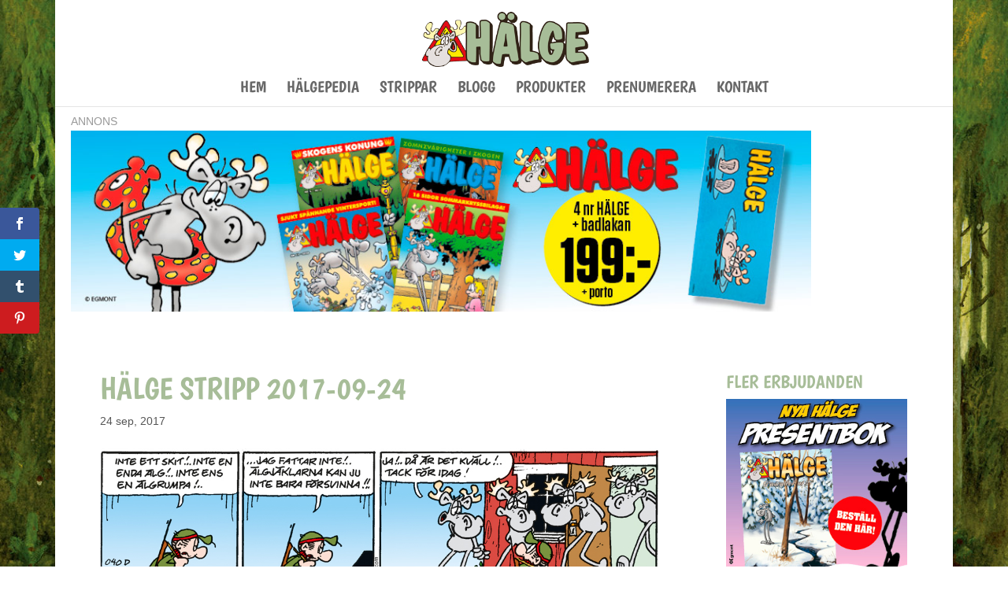

--- FILE ---
content_type: text/html; charset=UTF-8
request_url: https://www.halge.se/wp/wp-admin/admin-ajax.php
body_size: -115
content:
{"95389059548_1370427795095925":"{\"id_post\":\"95389059548_1370427795095925\",\"content\":\"{\\\"resizing\\\":{\\\"95389059548_1368855821919789\\\":{\\\"id\\\":\\\"95389059548_1368855821919789\\\",\\\"sizes\\\":[400,250]}}}\"}","95389059548_1369530751852296":"{\"id_post\":\"95389059548_1369530751852296\",\"content\":\"{\\\"resizing\\\":{\\\"95389059548_1368855821919789\\\":{\\\"id\\\":\\\"95389059548_1368855821919789\\\",\\\"sizes\\\":[400,250]}}}\"}","95389059548_1368855821919789":"{\"id_post\":\"95389059548_1368855821919789\",\"content\":\"{\\\"error\\\":{\\\"message\\\":\\\"Error validating access token: The session has been invalidated because the user changed their password or Facebook has changed the session for security reasons.\\\",\\\"type\\\":\\\"OAuthException\\\",\\\"code\\\":190,\\\"error_subcode\\\":460,\\\"fbtrace_id\\\":\\\"A_tNJsCql7ESLy338D458_U\\\"}}\"}"}

--- FILE ---
content_type: application/javascript; charset=utf-8
request_url: https://fundingchoicesmessages.google.com/f/AGSKWxWW5Lak3KzrTtIWg5b-pVQCfxtaNYLLPJqTes55f1CjPsHhI85q3ZvtmwIpyapIWCDuH8yWrZ_azX25sa7L6LvUQdYySoF42L9GGIeEN6jUKpZisnDGt9ipCTDj19Gqmv4ISt9u5m6QWwdxG1vdknhF3WPnOwlr-e24SV8sIVZyv2rnlBk4AsI-d54e/_/side-ads-_box_ad_/iframe-mgid-/advs-instream./adgooglefull2.
body_size: -1291
content:
window['3f6bd9c1-d68f-4bfa-8522-98d8050d3a61'] = true;